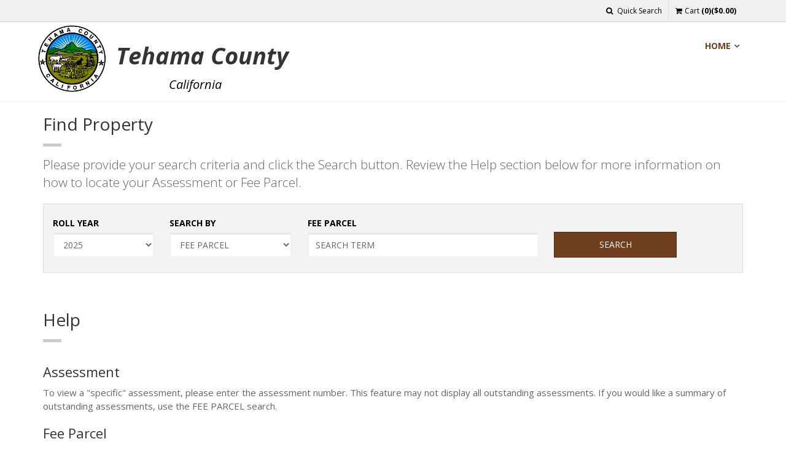

--- FILE ---
content_type: text/html; charset=utf-8
request_url: https://common1.mptsweb.com/MBC/tehama/tax/search
body_size: 23838
content:
<!DOCTYPE html>
<html lang="en">
<head>
    <meta charset="utf-8" />
    <meta http-equiv="X-UA-Compatible" content="IE=edge" />
    <meta name="viewport" content="width=device-width, initial-scale=1" />
    <title>Search Page | Tehama County | MBC</title>
    

<!-- Favicon -->
<link rel="shortcut icon" href="/MBC/Content/Images/favicon.ico">

<!-- Web Fonts -->
<link href='https://fonts.googleapis.com/css?family=Open+Sans:400italic,700italic,400,700,300&amp;subset=latin,latin-ext' rel='stylesheet' type='text/css'>
<link href='https://fonts.googleapis.com/css?family=PT+Serif' rel='stylesheet' type='text/css'>
<link rel="stylesheet" href="https://cdn.jsdelivr.net/npm/bootstrap-icons@1.11.3/font/bootstrap-icons.min.css">

<!-- CSS Files -->
<link href="/MBC/bundles/bootstrapcss?v=7GsBEsX3kN0WQF8Jw_4hLTIgatCX-wR5fX529E1yt-k1" rel="stylesheet"/>


<!-- Font Awesome CSS -->
<link href="/MBC/Content/Idea/fonts/font-awesome/css/font-awesome.css" rel="stylesheet">

<!-- Fontello CSS -->
<link href="/MBC/Content/Idea/fonts/fontello/css/fontello.css" rel="stylesheet">

<!-- CSS Files -->
<link href="/MBC/bundles/ideacss?v=0VZLV-UIq319p4ruCoi_vJjKK9NtX6umePQ7MyCYdpg1" rel="stylesheet"/>


<!-- Color Scheme (In order to change the color scheme, replace the red.css with the color scheme that you prefer)-->
<link href="/MBC/bundles/ideabrowncss?v=qFpgHW4_qw9UzvaAjmk3sfyaMELZQb8TdYI2mjPap3Y1" rel="stylesheet"/>


<!-- Custom css -->
<link href="/MBC/bundles/customcss?v=ehYtyM8MjczJpgIG5mef2aEnRti_vN2qjVDA6DUkJzE1" rel="stylesheet"/>

</head>
<body class="front no-trans">

    <input name="__RequestVerificationToken" type="hidden" value="jZOv5mgqeHTu-A8bReUwJW2IEgYAwKIqiU23FxZKEC61hWdzbDF0duDpU-JkJDU1u7ycM6geLADY1KtiTtcfSBF6popeLdnDr0jBN6MF_Z81" />

    <!-- scrollToTop -->
    <!-- ================ -->
    <div class="scrollToTop"><i class="icon-up-open-big"></i></div>

    <!-- page wrapper start -->
    <!-- ================ -->
    <div class="page-wrapper">
        <a href="#content" class="sr-only sr-only-focusable">Skip to main content</a>
        

<!-- header-top start (Add "dark" class to .header-top in order to enable dark header-top e.g <div class="header-top dark">) -->
<!-- ================ -->
<div class="header-top">
    <div class="container">
        <div class="row">
            <div class="col-xs-2  col-sm-6">
                <!-- header-top-first start -->
                <!-- ================ -->
                <div class="header-top-first clearfix  hidden-sm hidden-xs">
                </div>
                <!-- header-top-first end -->
            </div>
            <div class="col-xs-10 col-sm-6">
                <!-- header-top-second start -->
                <!-- ================ -->
                <div id="header-top-second" class="clearfix">
                    <!-- header top dropdowns start -->
                    <!-- ================ -->
                    <div class="header-top-dropdown">
                        <div class="btn-group dropdown" id="quickSearch">
                            <button type="button" id="quickSearchDropdownButton" class="btn dropdown-toggle" data-toggle="dropdown" aria-expanded="false" aria-haspopup="dialog" aria-controls="quickSearchDropdown">
                                <i class="fa fa-search" aria-hidden="true"></i>
                                Quick Search
                            </button>
                            <div id="quickSearchDropdown" class="dropdown-menu dropdown-menu-right dropdown-animation" aria-labelledby="quickSearchDropdownButton" role="dialog" tabindex="-1">
                                <form id="quickSearchForm" data-search-url="http://common1.mptsweb.com/MBC/tehama/tax/search">
                                    <div class="form-group has-feedback">
                                        <label class="sr-only" for="quickSearchBox">Fee Parcel</label>
                                        <input type="text" class="form-control" placeholder="Enter FEE PARCEL" id="quickSearchBox" name="quickSearchFeeParcel" maxlength="12" autofocus />
                                        <i class="fa fa-search form-control-feedback" aria-hidden="true"></i>
                                    </div>
                                    <button type="submit" class="btn btn-default btn-sm">Search</button>
                                    <button type="button" id="quickSearchClose" class="btn btn-primary btn-sm">Close</button>
                                </form>
                            </div>
                        </div>
                            <div class="btn-group dropdown">
                                <button type="button" class="btn dropdown-toggle" data-toggle="dropdown" aria-label="Cart - 0 items - $0.00" aria-expanded="false">
                                    <i class="fa fa-shopping-cart" aria-hidden="true"></i>Cart <b>(0)($0.00)</b>
                                </button>
                                <ul class="dropdown-menu dropdown-menu-right dropdown-animation cart">
                                    <li>
                                        <table class="table table-hover">
                                            <thead>
                                                <tr>
                                                    <th class="quantity">INS</th>
                                                    <th class="product">Assessment</th>
                                                    <th class="amount">Amount</th>
                                                </tr>
                                            </thead>
                                            <tbody>
                                                <tr>
                                                    <td class="total-quantity" colspan="2">Total 0 Items</td>
                                                    <td class="total-amount">$0.00</td>
                                                </tr>
                                            </tbody>
                                        </table>
                                    </li>
                                </ul>
                            </div>
                    </div>
                    <!--  header top dropdowns end -->
                </div>
                <!-- header-top-second end -->
            </div>
        </div>
    </div>
</div>
<!-- header-top end -->
<!-- header start classes:
                fixed: fixed navigation mode (sticky menu) e.g. <header class="header fixed clearfix">
                 dark: dark header version e.g. <header class="header dark clearfix">
            ================ -->
<header class="header clearfix" style="padding: 2px; padding-left: 6px" role="banner">
    <div class="container">
        <div class="row">
            <div class="col-md-5">
                <div class="row hidden-sm hidden-xs">
                    <div class="col-md-3" style="padding: 0px">
                        <div class="header-left clearfix">
                            <!-- logo -->
                            <div class="logo">
                                <a href="https://www.co.tehama.ca.us/" target="_blank">
                                    <img id="logoCounty" src="/MBC/Content/CountyData/tehama/headerlogo.png" alt="Tehama County" title="Tehama County">
                                </a>
                            </div>
                        </div>
                    </div>
                    <div class="col-md-9" style="padding: 10px">
                        <div class="site-slogan">
                            <h1>Tehama County</h1>
                        </div>
                        <div class="site-slogan col-lg-offset-3">
                            California
                        </div>
                    </div>
                </div>
            </div>
            <div class="col-md-7">
                <div class="header-right clearfix">
                    <!-- main-navigation start -->
                    <!-- ================ -->
                    <div class="main-navigation animated">
                        <!-- navbar start -->
                        <!-- ================ -->
                        <nav class="navbar navbar-default">
                            <div class="container-fluid">
                                <!-- Toggle get grouped for better mobile display -->
                                <div class="navbar-header">
                                    <h2 class="navbar-text visible-xs-inline-block visible-sm-inline-block title" style="padding-left:15px">Tehama County</h2>
                                    <button type="button" class="navbar-toggle" data-toggle="collapse" data-target="#navbar-collapse-1" aria-expanded="false" aria-controls="navbar-collapse-1">
                                        <span class="sr-only">Toggle navigation</span>
                                        <span class="icon-bar"></span>
                                        <span class="icon-bar"></span>
                                        <span class="icon-bar"></span>
                                    </button>
                                </div>

                                <!-- Collect the nav links, forms, and other content for toggling -->
                                <div class="collapse navbar-collapse" id="navbar-collapse-1" role="group" aria-expanded="false">
                                    <menu class="nav navbar-nav navbar-right" role="menubar">

                                                    <li class="dropdown active menu-container" role="presentation">
                                                        <a id="masterlink0" href="#" class="dropdown-toggle menu-toggler" data-toggle="dropdown" role="menuitem" aria-haspopup="menu" aria-expanded="false">HOME</a>
                                                        <menu class="dropdown-menu" role="menu" aria-labelledby="masterlink0">
                                                                <li role="menuitem"><a href="https://www.co.tehama.ca.us/" target="_blank" role="menuitem">COUNTY HOME</a></li>
                                                        </menu>
                                                    </li>
                                    </menu>
                                </div>
                            </div>
                        </nav>
                        <!-- navbar end -->
                    </div>
                    <!-- main-navigation end -->
                </div>
            </div>
        </div>
    </div>
</header>
<!-- header end -->

        <div id="content" tabindex="-1">
            
<!-- main-container start -->
<!-- ================ -->
<section class="main-container" style="padding: 0px">

    <div class="container">
        <div class="row">

            <!-- main start -->
            <!-- ================ -->
            <div class="main col-md-12">

                <!-- page-title start -->
                <!-- ================ -->
                <h2 class="page-title hidden-sm hidden-xs">Find Property</h2>
                <div class="separator-2 hidden-sm hidden-xs"></div>
                <p class="lead">Please provide your search criteria and click the Search button.  Review the Help section below for more information on how to locate your Assessment or Fee Parcel.</p>
                <!-- page-title end -->

                <div class="sorting-filters" id="SearchDiv">
                    <form class="form-inline" id="searchForm">
                        <div class="form-group">
                            <label for="SelTaxYear">ROLL YEAR</label>
                            <select class="form-control" id="SelTaxYear">
                                <option value="0000-CURR" selected>2025</option>
                                        <option value="2024">2024 - HISTORICAL</option>
                                        <option value="2023">2023 - HISTORICAL</option>
                                        <option value="2022">2022 - HISTORICAL</option>
                                        <option value="2021">2021 - HISTORICAL</option>
                                        <option value="2020">2020 - HISTORICAL</option>
                                        <option value="2019">2019 - HISTORICAL</option>
                                        <option value="2018">2018 - HISTORICAL</option>
                            </select>
                        </div>
                        <div class="form-group">
                            <label for="SearchVal">SEARCH BY</label>
                            <select class="form-control" id="SearchVal" name="SearchVal">
                                <option value="feeparcel" selected>FEE PARCEL</option>
                                <option value="asmt">ASSESSMENT</option>
                                            <option value="situs">STREET ADDRESS</option>

                            </select>
                        </div>
                        <div class="form-group form-group-search">
                            <label id="SearchTerm" for="SearchValue">FEE PARCEL</label>
                            <input type="text" class="form-control" id="SearchValue" placeholder="SEARCH TERM" value="">
                        </div>
                        <div class="form-group" id="SearchBtnSubmit">
                            <button type="submit" class="btn btn-default" id="SearchSubmit">Search</button>
                        </div>
                    </form>
                    <div class="alert alert-warning" role="alert" id="PriorWariningDiv" hidden="hidden"><strong>ATTENTION!</strong> This is for historical purposes only and is not current data. Please select current roll year for current payment information.</div>
                    <div class="alert alert-warning" role="alert" id="lengthWarningDiv" hidden="hidden"><strong>ATTENTION!</strong> Minimum 6 characters required. Maximum 20.</div>
                </div>


                <div class="clearfix"></div>


            </div>
            <!-- main end -->

        </div>
    </div>
</section>
<!-- main-container end -->
<!-- main-container start -->
<!-- ================ -->
<section class="main-container" id="ResultsSecton" hidden="hidden">
    <span id="screenReaderSearchStatus" class="sr-only" tabindex="-1" role="status">Searching...</span>
    <div class="container">
        <div class="row">
            <!-- main start -->
            <!-- ================ -->
            <div class="main col-md-12">
                <!-- Search Results start -->
                <div class="row" id="ResultDiv">
                </div>
                <!-- Search Results end -->
            </div>
            <!-- main end -->
        </div>
    </div>
</section>
<!-- main-container end -->
<!-- section start -->
<!-- ================ -->
<div class="section" style="padding-top:0px;">
    <div class="container">
        <h2>Help</h2>
        <div class="separator-2"></div>
        <div class="row">
            <div class="col-md-12">
                <div class="block clearfix">
                    <h3>Assessment</h3>
                    <p>
                        To view a "specific" assessment, please enter the assessment number. This feature may not display all outstanding assessments. If you would like a summary of outstanding assessments, use the FEE PARCEL search.
                    </p>
                    <h3>Fee Parcel</h3>
                    <p>
                        To view a "summary" of all current or delinquent fiscal year assessments outstanding or paid during the current fiscal year, please enter the fee parcel number. If you do not have your assessment or fee parcel number, please contact our office
                    </p>
                    <p>
                        This information is located on the upper left corner of your property tax bill as shown below.
                    </p>
                    <img src="/MBC/Content/Images/MaderaBill.jpg" alt="Sample Tax Bill" title="Sample Tax Bill" />
                                <h3>Street Address</h3>
                                <p>
                                    You may have difficulty searching for your tax bill because your address on the deed may have been recorded with abbreviations.
                                    <br />
                                    <i class="fa fa-caret-right"></i> Try entering the address without the Street, Road, Drive, or Lane in the property address search cell.
                                    <br />
                                    <i class="fa fa-caret-right"></i> Try entering only the first letter for directional identifiers like <b>N</b> for <b>North</b>, <b>E</b> for <b>East</b>, <b>S</b> for <b>South</b>, <b>W</b> for <b>West</b>
                                </p>
                                <p>
                                    <b>Example Address: </b> 1234 West 32nd Street <br />
                                    <i class="fa fa-caret-right"></i> Search by 1234 W (do not type out West) and scroll down to find your street name.
                                    <br />
                                    <i class="fa fa-caret-right"></i> Search by 1234 W 32nd (do not enter Street or St.) and you should go directly to your property address.
                                </p>
                                            <h3>Service Fees</h3>
                            <p>
                                All payments processed on-line will be assessed a service fee.
                                The Treasurer-Tax Collector's office does not charge a fee to process payments on-line, however, the vendor processing your payments assesses the service fees.
                                All service fees are assessed by our credit card vendor, not the County.
                            </p>
                </div>
            </div>

        </div>
    </div>
</div>
<!-- section end -->


        </div>
        


<!-- footer start (Add "light" class to #footer in order to enable light footer) -->
<!-- ================ -->
<footer id="footer" class="light">

    <!-- .footer start -->
    <!-- ================ -->
    <!-- .footer start -->
    <!-- ================ -->
    <div class="footer">
        <div class="container">
            <div class="row">
                <div class="col-md-3">
                    <div class="footer-content">
                        <div class="logo-footer">
                            <img id="logo-footer" src="/MBC/Content/CountyData/tehama/footerlogo.png" alt="Tehama County" title="Tehama County">
                        </div>
                    </div>
                </div>
                <div class="col-md-9">
                    <div class="col-sm-12">
                        <ul class="list-icons">
                            <li><span class="h2">Parker R. Hunt, Tax Collector</span></li>
                                    <li>Treasurer - Tax Collector</li>
                            <li>
                                <span class="sr-only">Location</span>
                                <i class="fa fa-map-marker pr-10" aria-hidden="true"></i>
                                444 Oak Street - Room D  PO Box 769 Red Bluff, CA 96080
                            </li>
                            <li>
                                <span class="sr-only">Telephone</span>
                                <i class="fa fa-phone pr-10" aria-hidden="true"></i>
                                <phone>
  <a class="link-dark" href="tel:+1(530)527-4535">(530) 527-4535</a>
</phone>
                            </li>
                            <li>
                                <span class="sr-only">Email</span>
                                <i class="fa fa-envelope-o pr-10" aria-hidden="true"></i>
                                <email>
  <a class="link-dark" href="mailto:tax@tehama.gov">tax@tehama.gov</a>
</email>
                            </li>
                        </ul>

                    </div>
                </div>
            </div>
            <div class="space-bottom hidden-lg hidden-xs"></div>
        </div>
    </div>
    <!-- .footer end -->
    <!-- .footer end -->
    <!-- .subfooter start -->
    <!-- ================ -->
    <div class="subfooter">
        <div class="container">
            <div class="row">
                <div class="col-md-6">
                    <p>&copy; 2026 Megabyte Licensing Corporation. All Rights Reserved.</p>
                </div>
                <div class="col-md-6">
                    <strong>For the best experience, use the latest version of Chrome, Edge, or Safari.</strong>
                </div>
            </div>
        </div>
    </div>
    <!-- .subfooter end -->

</footer>
<!-- footer end -->

    </div>



    
<!-- JavaScript files placed at the end of the document so the pages load faster
        ================================================== -->
<script src="/MBC/bundles/jquery?v=_RVqrN_NjXiaouJ7wbI7I9yghqta-vRrfyV3Z2oIhGY1"></script>
<script src="/MBC/bundles/bootstrap?v=UAIEmfvhofh9KzlkAmp9zD-8566S-tGBZM-_-ea1zjU1"></script>
<script src="/MBC/bundles/modernizr?v=JN3pXJ45x0Je-SJ7jPdl6SVnqwsmVh8juF0H9rN7NUc1"></script>
<script src="/MBC/bundles/SmoothScroll?v=71JmRbbWHdgLN6MCxiwVgy0LHp5uV4X2ZbyhodbcHl81"></script>
<script src="/MBC/bundles/InitializePlugins?v=Gl4bwkDdzm1mK81y9h3BY6Lv1lAiulVnTLAZkBq01DI1"></script>
<script src="/MBC/bundles/customscripts?v=VrOFyGdxNeAHHR6fbFdnzMijuS2zLvCboxZ1frPYDxE1"></script>
<script src="/MBC/bundles/spinJs?v=amB2xYxVR3kgCo_d9iRaYi0lbrFH7Su76w-vFE4Emgw1"></script>
<script src="/MBC/bundles/AllPagesScript?v=V7lvMYG6I5yn2kZ0Br4v-logZNJEve_XUD-USvPf7W01"></script>
<script src="/MBC/bundles/scrollIntoView?v=pYifnk1kdd9wnwFSt4B4uKdr2HHhUsqZBKFIxq3BKxQ1"></script>

    

    <script type="text/template" id="cardTemplate">
        <div class="col-md-3 col-sm-6">
            <div class="listing-item">
                <div class="listing-item-body clearfix" style="height: 100%">
                    <span class="h4 title"><a href="{6}">{0}</a></span>
                    <p>
                        <strong>{7} : </strong>{1}<br />
                        <strong>Year : </strong>{2}<br />
                        <strong><span class="sr-only">T.R.A.</span><span aria-hidden="true">TRA</span> : </strong>{3}<br />
                        <strong>Roll <span class="sr-only">Category</span><span aria-hidden="true">Cat.</span> : </strong>{4}<br />
                        <strong>Fee Parcel : </strong>{5}
                    </p>
                    <div class="elements-list pull-right">
                        <a href="{6}"><i class="fa fa-hand-o-right pr-10"></i>View Details</a>
                    </div>
                </div>
            </div>
        </div>
    </script>

    <script>
        var appFolder = '/MBC/';
        var countyname = 'tehama';
        var jQuickSearchValue = '';
    </script>

    <!-- Search Page Script -->
    <script src="/MBC/bundles/SearchJS?v=WGllUlHOoEQJCHeEugN6eNbvj7q1QNnD929PPHdFj3s1"></script>


</body>
</html>


--- FILE ---
content_type: text/css; charset=utf-8
request_url: https://common1.mptsweb.com/MBC/bundles/ideabrowncss?v=qFpgHW4_qw9UzvaAjmk3sfyaMELZQb8TdYI2mjPap3Y1
body_size: 9932
content:
a,.text-default{color:#6f3f1f}p a{text-decoration:underline}a:hover,a:focus{color:#4f2f0f}.footer-content a,.subfooter a{color:#8f5f2f}.footer-content a:hover,.footer-content a:focus,.subfooter a:hover,.subfooter a:focus{color:#7f4f2f}mark,.mark{background-color:#6f3f1f;color:#fff}.table>thead>tr>th{border-bottom:1px solid #6f3f1f;background-color:#6f3f1f;color:#fff}.table-bordered{border-color:#6f3f1f}.default-bg{background-color:#6f3f1f;color:#fff}.default-translucent-bg:after{background-color:rgba(111,63,31,.7)}.blogpost .post-info{background-color:#6f3f1f;color:#fff}.blogpost .side .social-links li a{background-color:transparent;border-color:transparent;color:#6f3f1f}.blogpost ul.links li a:hover,.blogpost ul.links li a:focus{color:#6f3f1f}.timeline-date-label{color:#6f3f1f}@media(min-width:768px){.timeline .timeline-item:before{background-color:#fff;border:1px solid #6f3f1f}}.btn-gray:hover,.btn-gray:focus,.btn-gray:active,.btn-gray.active,.open .dropdown-toggle.btn-gray{color:#fff;background-color:#6f3f1f;border-color:#6f3f1f}.btn-light-gray:hover,.btn-light-gray:focus,.btn-light-gray:active,.btn-light-gray.active,.open .dropdown-toggle.btn-light-gray{color:#fff;background-color:#6f3f1f;border-color:#6f3f1f}.btn-default{background-color:#6f3f1f;color:#fff!important;border-color:#4f2f0f}.btn-default:hover,.btn-default:focus,.btn-default:active,.btn-default.active,.open .dropdown-toggle.btn-default{color:#fff!important;background-color:#4f2f0f;border-color:#4f2f0f}.btn-default.disabled,.btn-default[disabled],fieldset[disabled] .btn-default{background-color:#4f2f0f;border-color:#4f2f0f}.btn-white{background-color:transparent;color:#4f2f0f;border:1px solid #6f3f1f}.btn-white:hover,.btn-white:focus,.btn-white:active,.btn-white.active,.open .dropdown-toggle.btn-white{color:#fff;background-color:#4f2f0f;border-color:#4f2f0f}.hvr-sweep-to-right:before,.hvr-sweep-to-left:before,.hvr-sweep-to-bottom:before,.hvr-sweep-to-top:before,.hvr-bounce-to-right:before,.hvr-bounce-to-left:before,.hvr-bounce-to-bottom:before,.hvr-bounce-to-top:before,.hvr-radial-out:before,.hvr-rectangle-out:before,.hvr-shutter-out-horizontal:before,.hvr-shutter-out-vertical:before{background:#4f2f0f}.default-bg .form-control{border-color:#6f3f1f;background-color:rgba(0,0,0,.2);-webkit-box-shadow:inset 0 2px 3px rgba(0,0,0,.35);box-shadow:inset 0 2px 3px rgba(0,0,0,.35);color:#fff}.form-control:focus{box-shadow:0 0 3px 3px rgba(79,47,15,.5)!important}.default-bg .form-control:focus{border-color:#6f3f1f;background-color:rgba(0,0,0,.25)}.default-bg .input-group-addon{background-color:#4f2f0f;border-color:#6f3f1f;color:#fff}.dropdown .active>a>.badge,.dropdown a:hover .badge,.dropdown a:focus .badge,.dropdown .open>a>.badge{border-color:#6f3f1f}ul.pagination li>a:hover,ul.pagination li>a:focus{background-color:transparent;color:#fff;background-color:#6f3f1f;border-color:#6f3f1f}ul.pagination li.active a,.pagination>.active>a:hover,.pagination>.active>a:focus{color:#fff;background-color:#6f3f1f;border-color:#6f3f1f}.nav-tabs>li.active>a:after,.nav-tabs>li.active>button.nav-link:after{background-color:#6f3f1f}.tab-content:after{background-color:#6f3f1f}@media(max-width:480px){.nav-tabs>li>a:hover:after,.nav-tabs>li>a:focus:after,.nav-tabs>li>button.nav-link:hover:after,.nav-tabs>li>button.nav-link:focus:after{background-color:#6f3f1f}}.tabs-style-2 .nav-tabs{border-bottom:1px solid #6f3f1f}.tabs-style-2 .nav-tabs>li.active>a,.tabs-style-2 .nav-tabs>li.active>a:hover,.tabs-style-2 .nav-tabs>li.active>a:focus,.tabs-style-2 .nav-tabs>li>a:hover,.tabs-style-2 .nav-tabs>li>a:focus,.tabs-style-2 .nav-tabs>li.active>button.nav-link,.tabs-style-2 .nav-tabs>li.active>button.nav-link:hover,.tabs-style-2 .nav-tabs>li.active>button.nav-link:focus,.tabs-style-2 .nav-tabs>li>button.nav-link:hover,.tabs-style-2 .nav-tabs>li>button.nav-link:focus{border:1px solid #6f3f1f;background-color:#6f3f1f;color:#fff}.vertical .nav-tabs>li>a:hover:after,.vertical .nav-tabs>li>a:focus:after,.vertical .nav-tabs>li>button.nav-link:hover:after,.vertical .nav-tabs>li>button.nav-link:focus:after{background-color:#6f3f1f}.nav-pills>li.active>a,.nav-pills>li.active>a:hover,.nav-pills>li.active>a:focus,.nav-pills>li>a:hover,.nav-pills>li>a:focus{border:1px solid #f3f3f3;color:#6f3f1f;background-color:#fafafa}.nav-pills>li.active>a:after{color:#6f3f1f}.nav-pills>li.active>a:hover:after,.nav-pills>li.active>a:focus:after,.nav-pills>li>a:hover:after,.nav-pills>li>a:focus:after{color:#6f3f1f}.light .footer-content .nav-pills>li.active>a:hover,.light .footer-content .nav-pills>li.active>a:focus,.light .footer-content .nav-pills>li>a:hover,.light .footer-content .nav-pills>li>a:focus{color:#4f2f0f}.nav-pills>.active>a>.badge{color:#6f3f1f;background-color:#fff;border-color:#6f3f1f}.panel-heading a{background-color:#6f3f1f;color:#fff}.panel-heading a:hover,.panel-heading a:focus,.panel-transparent .panel-heading a:hover,.panel-transparent .panel-heading a:focus{background-color:#6f3f1f;color:#fff}.progress-bar-default{background-color:#6f3f1f}.modal-content .modal-header{background-color:#6f3f1f}.overlay a{color:#6f3f1f;background-color:#fff}.overlay-links a+a{color:#fff;background-color:#6f3f1f}a.overlay i{color:#6f3f1f}.navbar-default .navbar-nav>.active>a{color:#6f3f1f;background-color:transparent}.main-navigation .navbar-nav>.open>a,.main-navigation .navbar-nav>.open>a:hover,.main-navigation .navbar-nav>.open>a:focus{color:#666;background-color:#fafafa}.navbar-default .navbar-nav>li>a:focus,.navbar-default .navbar-nav>.active>a:focus{color:#6f3f1f;background-color:#fafafa}.dropdown-menu>li>a:hover,.dropdown-menu>li>a:focus,.nav .open>a,.nav .open>a:hover,.nav .open>a:focus,.dropdown-menu>.active>a,.dropdown-menu>.active>a:hover,.dropdown-menu>.active>a:focus,.dropdown-menu .menu>.active>a,.dropdown-menu .menu>.active>a:hover,.dropdown-menu .menu>.active>a:focus{background-color:#fff;color:#6f3f1f;border-color:#f1f1f1}#offcanvas .nav .open>a,#offcanvas .nav .open>a:hover,#offcanvas .nav .open>a:focus,#offcanvas .nav>li>a:hover,#offcanvas .nav>li>a:focus,#offcanvas .navbar-nav>li.active>a{color:#6f3f1f;background-color:#fff}.mega-menu .menu>li>a:hover,.mega-menu .menu>li>a:focus{background-color:#fff;color:#6f3f1f;border-color:#f1f1f1}.navbar-default .navbar-nav>.active.dropdown>a:before{color:#6f3f1f}.navbar-default .navbar-nav>.dropdown.open>a:before{color:#e5e5e5}.dropdown .dropdown.open>a:before,.transparent.header:not(.dark) .dropdown .dropdown.open>a:before{color:#6f3f1f}.navbar-default .navbar-toggle:hover,.navbar-default .navbar-toggle:focus{background-color:#fafafa;border-color:#6f3f1f}.navbar-default .navbar-toggle:hover .icon-bar,.navbar-default .navbar-toggle:focus .icon-bar{background-color:#6f3f1f}@media(max-width:767px){.navbar-default .navbar-nav .open .dropdown-menu>.active>a,.navbar-default .navbar-nav .open .dropdown-menu>.active>a:hover,.navbar-default .navbar-nav .open .dropdown-menu>.active>a:focus{color:#6f3f1f;background-color:transparent}.navbar-default .navbar-nav>li>a:hover,.navbar-default .navbar-nav>li>a:focus,.navbar-default .navbar-nav>.active>a:hover,.navbar-default .navbar-nav>.active>a:focus{color:#6f3f1f;background-color:#fff}.navbar-default .navbar-nav .open .dropdown-menu>li>a:hover,.navbar-default .navbar-nav .open .dropdown-menu>li>a:focus{color:#6f3f1f}}.subfooter .navbar-default .nav>li>a:hover,.subfooter .navbar-default .nav>li>a:focus,.subfooter .navbar-default .nav>.active>a:hover,.subfooter .navbar-default .nav>.active>a:focus{background-color:transparent;color:#6f3f1f}.box.gray-bg:hover{color:#6f3f1f}.box.default-bg:hover{background-color:#fff;border:1px solid #6f3f1f}.box.default-bg:hover *{color:#6f3f1f}.box-style-1:not(.team-member):hover i{color:#6f3f1f}.box-style-1.default-bg:hover i,.box-style-1.dark-bg:hover i{color:inherit}.box-style-2:hover .default-bg{background-color:#fff;border:1px solid #6f3f1f}.box-style-2:hover .default-bg *{color:#6f3f1f}.box-style-2:hover .white-bg *{color:#6f3f1f}.box-style-3:hover .default-bg{background-color:#fff;border:1px solid #6f3f1f}.box-style-3:hover .default-bg *{color:#6f3f1f}.box-style-3:hover .white-bg *{color:#6f3f1f}.tag a:hover,.tag a:focus{color:#fff;background-color:#6f3f1f;border-color:#6f3f1f}.social-links li a{background:#6f3f1f;border:1px solid #6f3f1f;color:#fff}.social-links li a:hover,.social-links li a:focus{background-color:transparent;border-color:#4f2f0f;color:#4f2f0f}.social-links .dropdown.open>button>i:before{content:"";color:#6f3f1f}.header-top .social-links li a:hover,.header-top .social-links li a:focus{color:#4f2f0f}.header-top-dropdown .dropdown.open>button,.header-top-dropdown .dropdown>button:hover,.header-top-dropdown .dropdown>button:focus{color:#6f3f1f}.plan .popover-title{background-color:#6f3f1f;color:#fff}.gray .plan .header h3{color:#6f3f1f}.white .plan .header{color:#fff;background:#6f3f1f}.stripped .header{background:#6f3f1f;-webkit-box-shadow:0 0 60px #4f2f0f inset;-moz-box-shadow:0 0 60px #4f2f0f inset;box-shadow:0 0 60px #4f2f0f inset;color:#fff}.default_bg{background-color:#6f3f1f;color:#fff}.tparrows.round:hover{color:#fff;background-color:#6f3f1f}.tp-bullets.simplebullets.round .bullet:hover,.tp-bullets.simplebullets.round .bullet.selected{background-color:#6f3f1f}.tp-bannertimer{background-color:rgba(111,63,31,.7)}.owl-prev{background-color:#6f3f1f;color:#f1f1f1}.owl-next{background-color:#f1f1f1;color:#6f3f1f}.content-slider-with-controls .owl-buttons div,.content-slider-with-controls-autoplay .owl-buttons div{background-color:#6f3f1f;color:#f1f1f1}.content-slider-with-controls .owl-prev:hover,.content-slider-with-controls .owl-next:hover,.content-slider-with-controls-autoplay .owl-prev:hover,.content-slider-with-controls-autoplay .owl-next:hover{background-color:#f1f1f1;color:#6f3f1f}.owl-controls .owl-page.active span,.owl-controls.clickable .owl-page:hover span{background:#6f3f1f}

--- FILE ---
content_type: text/css; charset=utf-8
request_url: https://common1.mptsweb.com/MBC/bundles/customcss?v=ehYtyM8MjczJpgIG5mef2aEnRti_vN2qjVDA6DUkJzE1
body_size: 8445
content:
/* Minification failed. Returning unminified contents.
(163,35): run-time error CSS1030: Expected identifier, found ':'
(163,41): run-time error CSS1031: Expected selector, found ')'
(163,41): run-time error CSS1025: Expected comma or open brace, found ')'
(317,9): run-time error CSS1030: Expected identifier, found ':'
(317,23): run-time error CSS1031: Expected selector, found ')'
(317,23): run-time error CSS1025: Expected comma or open brace, found ')'
 */
/*
Theme Name: iDea - Clean & Powerful Bootstrap Theme
Author: HtmlCoder
Author URI: https://www.htmlcoder.me
Author e-mail: htmlcoder.me@gmail.com
Version: 1.3
Created: August 2014
License URI: https://support.wrapbootstrap.com/
File Description: Place here your custom CSS styles
*/

.alert,
.dropdown-menu > li > a,
.header-top .social-links li a,
.header-top-dropdown .dropdown > button,
.light .footer,
.light .footer h1,
.light .footer h2,
.light .footer h3,
.light .footer h4,
.light .footer h5,
.light .footer h6,
.listing-item dd,
.listing-item dt,
.listing-item p,
.main-navigation .navbar-nav > .open > a,
.main-navigation .navbar-nav > .open > a:hover,
.navbar-default .navbar-text,
.navbar-default .navbar-nav > .dropdown.open > a:before,
.site-slogan,
.sorting-filters label,
.subfooter p {
    color: #000;
}

.navbar-default .navbar-toggle {
    border-color: #000;
}

    .navbar-default .navbar-toggle .icon-bar {
        background-color: #000;
    }

.social-links li.twitter a:focus,
.colored.social-links li.twitter a {
    background-color: #55acee;
    border-color: #55acee;
    color: #fff;
}

.social-links li.skype a:focus,
.colored.social-links li.skype a {
    background-color: #00aff0;
    border-color: #00aff0;
    color: #fff;
}

.social-links li.linkedin a:focus,
.colored.social-links li.linkedin a {
    background-color: #0976b4;
    border-color: #0976b4;
    color: #fff;
}

.social-links li.googleplus a:focus,
.colored.social-links li.googleplus a {
    background-color: #dd4b39;
    border-color: #dd4b39;
    color: #fff;
}

.social-links li.youtube a:focus,
.colored.social-links li.youtube a {
    background-color: #b31217;
    border-color: #b31217;
    color: #fff;
}

.social-links li.flickr a:focus,
.colored.social-links li.flickr a {
    background-color: #ff0084;
    border-color: #ff0084;
    color: #fff;
}

.social-links li.facebook a:focus,
.colored.social-links li.facebook a {
    background-color: #3b5998;
    border-color: #3b5998;
    color: #fff;
}

.social-links li.pinterest a:focus,
.colored.social-links li.pinterest a {
    background-color: #cb2027;
    border-color: #cb2027;
    color: #fff;
}

.social-links li.instagram a:focus,
.colored.social-links li.instagram a {
    background-color: #517fa4;
    border-color: #517fa4;
    color: #fff;
}

.social-links li.vimeo a:focus,
.colored.social-links li.vimeo a {
    background-color: #aad450;
    border-color: #aad450;
    color: #fff;
}

.social-links li.tumblr a:focus,
.colored.social-links li.tumblr a {
    background-color: #32506d;
    border-color: #32506d;
    color: #fff;
}

.social-links li.soundcloud a:focus,
.colored.social-links li.soundcloud a {
    background-color: #ff3a00;
    border-color: #ff3a00;
    color: #fff;
}

.social-links li.foursquare a:focus,
.colored.social-links li.foursquare a {
    background-color: #0072b1;
    border-color: #0072b1;
    color: #fff;
}

.social-links li.dribbble a:focus,
.colored.social-links li.dribbble a {
    background-color: #ea4c89;
    border-color: #ea4c89;
    color: #fff;
}

.social-links li.behance a:focus,
.colored.social-links li.behance a {
    background-color: #053eff;
    border-color: #053eff;
    color: #fff;
}

.social-links li.vine a:focus,
.colored.social-links li.vine a {
    background-color: #00a478;
    border-color: #00a478;
    color: #fff;
}

.social-links li.stumbleupon a:focus,
.colored.social-links li.stumbleupon a {
    background-color: #f74425;
    border-color: #f74425;
    color: #fff;
}

.header-top .social-links li:has(a:focus) {
    background-color: #fafafa;
}

.header-top .social-links li.twitter a:focus {
    color: #55acee;
    background-color: transparent;
    border-color: transparent;
}

.header-top .social-links li.skype a:focus {
    color: #00aff0;
    background-color: transparent;
    border-color: transparent;
}

.header-top .social-links li.linkedin a:focus {
    color: #0976b4;
    background-color: transparent;
    border-color: transparent;
}

.header-top .social-links li.googleplus a:focus {
    color: #dd4b39;
    background-color: transparent;
    border-color: transparent;
}

.header-top .social-links li.youtube a:focus {
    color: #b31217;
    background-color: transparent;
    border-color: transparent;
}

.header-top .social-links li.flickr a:focus {
    color: #ff0084;
    background-color: transparent;
    border-color: transparent;
}

.header-top .social-links li.facebook a:focus {
    color: #3b5998;
    background-color: transparent;
    border-color: transparent;
}

.header-top .social-links li.pinterest a:focus {
    color: #cb2027;
    background-color: transparent;
    border-color: transparent;
}

.header-top .social-links li.instagram a:focus {
    color: #517fa4;
    background-color: transparent;
    border-color: transparent;
}

.header-top .social-links li.vimeo a:focus {
    color: #aad450;
    background-color: transparent;
    border-color: transparent;
}

.header-top .social-links li.tumblr a:focus {
    color: #32506d;
    background-color: transparent;
    border-color: transparent;
}

.header-top .social-links li.soundcloud a:focus {
    color: #ff3a00;
    background-color: transparent;
    border-color: transparent;
}

.header-top .social-links li.foursquare a:focus {
    color: #0072b1;
    background-color: transparent;
    border-color: transparent;
}

.header-top .social-links li.dribbble a:focus {
    color: #ea4c89;
    background-color: transparent;
    border-color: transparent;
}

.header-top .social-links li.behance a:focus {
    color: #053eff;
    background-color: transparent;
    border-color: transparent;
}

.header-top .social-links li.vine a:focus {
    color: #00a478;
    background-color: transparent;
    border-color: transparent;
}

.header-top .social-links li.stumbleupon a:focus {
    color: #f74425;
    background-color: transparent;
    border-color: transparent;
}

.header-top-dropdown .dropdown > button:focus {
    background-color: #fafafa;
    border-right-color: #e3e3e3;
}

.sorting-filters .btn {
    margin: 20px 0 0;
    min-width: 0;
    min-width: 100%;
    width: auto;
}

/* Small devices (tablets, 768px and up) */
@media (min-width:768px) {
    .sorting-filters .form-inline .form-group:first-child {
        min-width: 12%;
        width:auto;
    }

    .sorting-filters .form-inline .form-group {
        min-width: 18%;
        width: auto;
        margin-right: 1.9%;
    }

    .sorting-filters .form-inline .form-group-search {
        min-width: 34%;
        width: auto;
    }

    .dl-horizontal dt {
        white-space: normal;
        width: 200px;
    }
}

@media (max-width: 768px) {
    .navbar-default .navbar-nav > li > a {
        color: #000;
    }
}

@media (max-width: 480px) {
    .nav-tabs {
        background-color: #6f6f6f;
    }
}

li:has(a:focus-visible),
a:focus-visible,
.btn:focus-visible,
.btn-group:has(> .btn:focus-visible),
.navbar-toggle:focus-visible,
.logo:has(a:focus-visible) {
    outline: none;
    box-shadow: 0px 0px 3px 3px rgba(0, 0, 0, 0.5);
}

a:focus-visible {
    background-color: #FFF;
}

li a:focus,
.logo a:focus {
    outline: none;
    filter: none;
    box-shadow: none;
}

.blogpost .side .social-links li.twitter-x a:hover {
    background-color: transparent;
    color: #000;
    border-color: transparent;
}

.social-links li.twitter-x a:hover,
.colored.social-links li.twitter a {
    background-color: #000;
    border-color: #000;
    color: #fff;
}

.header-top .social-links li.twitter-x a:hover {
	color: #000;
	background-color: transparent;
	border-color: transparent;
}



--- FILE ---
content_type: text/javascript; charset=utf-8
request_url: https://common1.mptsweb.com/MBC/bundles/AllPagesScript?v=V7lvMYG6I5yn2kZ0Br4v-logZNJEve_XUD-USvPf7W01
body_size: 2027
content:
function trapFocus(){function u(n){switch(n.key){case"Escape":t();break;case"Tab":n.shiftKey?document.activeElement===i&&(r.focus(),n.preventDefault()):document.activeElement===r&&(i.focus(),n.preventDefault())}}function t(){quickSearch.classList.contains("open")&&(quickSearch.classList.remove("open"),quickSearchDropdownButton.ariaExpanded=!1,quickSearchDropdownButton.focus());quickSearchDropdown.removeEventListener("keydown",u);closeButton.removeEventListener("click",t)}const n=quickSearchDropdown.querySelectorAll("button, input"),i=n[0],r=n[n.length-1];quickSearchDropdown.addEventListener("keydown",u);closeButton.addEventListener("click",t)}String.prototype.format||(String.prototype.format=function(...n){return this.replace(/{(\d+)}/g,(t,i)=>typeof n[i]!="undefined"?n[i]:t)});const quickSearch=document.getElementById("quickSearch"),quickSearchDropdownButton=document.getElementById("quickSearchDropdownButton"),quickSearchDropdown=document.getElementById("quickSearchDropdown"),closeButton=document.getElementById("quickSearchClose");quickSearchDropdownButton.addEventListener("click",()=>{quickSearch.classList.contains("open")||trapFocus()});$(quickSearch).on("shown.bs.dropdown",function(){closeButton.focus()});const quickSearchForm=document.forms.quickSearchForm;quickSearchForm.addEventListener("submit",n=>{n.preventDefault(),window.location=`${quickSearchForm.dataset.searchUrl}/${quickSearchForm.quickSearchFeeParcel.value}`});const menus=document.querySelectorAll(".menu-container"),togglers=document.querySelectorAll(".menu-toggler");menus.forEach(n=>{const t=n.querySelector(".menu-toggler"),i=n.querySelector(".dropdown-menu li a");$(n).on("shown.bs.dropdown",function(){i.focus()});t.addEventListener("keydown",i=>{(i.key==="Enter"||i.key==="ArrowDown")&&(i.preventDefault(),i.stopPropagation(),n.classList.contains("open")?$(t).dropdown("toggle"):(togglers.forEach(n=>{n.parentElement.classList.contains("open")&&$(n).dropdown("toggle")}),n.classList.contains("open")||$(t).dropdown("toggle")))})})

--- FILE ---
content_type: text/javascript; charset=utf-8
request_url: https://common1.mptsweb.com/MBC/bundles/SearchJS?v=WGllUlHOoEQJCHeEugN6eNbvj7q1QNnD929PPHdFj3s1
body_size: 5340
content:
$(document).ready(function(){$.ajaxSetup({timeout:1e4});$("#SearchVal").change(function(){$("#SearchTerm").text($("#SearchVal option:selected").text())});$("#SelTaxYear").change(function(){$("#SelTaxYear").prop("selectedIndex")>0?($("#SearchSubmit").text("search history"),$("#PriorWariningDiv").show()):($("#SearchSubmit").text("search"),$("#PriorWariningDiv").hide())});$("#SearchValue").attr("maxlength","20");$("#searchForm").on("submit",function(n){if(n.preventDefault(),$("#screenReaderSearchStatus").focus(),$("#SearchValue").val().length<6||$("#SearchValue").val().length>20)if($("#SearchVal").val()=="owner"){if($("#SearchValue").val().length<2||$("#SearchValue").val().length>20){$("#lengthWarningDiv").show();return}$("#lengthWarningDiv").hide()}else{$("#lengthWarningDiv").show();return}else $("#lengthWarningDiv").hide();$("#ResultsSecton").show();$("#ResultDiv").empty();$("#ResultDiv").spin("large","red");$.getJSON(appFolder+"api/search/"+countyname+"/"+$("#SelTaxYear").val()+"/"+$("#SearchVal").val()+"/"+$("#SearchValue").val()).done(function(n){var t=JSON.parse(n);typeof t.Error!="undefined"?t.Error.Code=="0"&&$("#ResultDiv").html('<div class="alert alert-warning" role="alert"><strong>Sorry,<\/strong> we were unable to process your search against the database.  We will resolve the issue as soon as possible and apologize for any inconvenience this may have caused.<\/div>'):typeof t.Table.Row!="undefined"&&(typeof t.Table.Row.ReturnComments!="undefined"?t.Table.Row.ReturnComments=="No Data Returned"&&$("#ResultDiv").html('<div class="alert alert-warning" role="alert"><strong>Sorry,<\/strong> no matching records were found.  Please review your search criteria and try again.<\/div>'):$.each([].concat(t.Table.Row),function(t,i){var r=[i.Asmt.slice(0,3),"-",i.Asmt.slice(3,6),"-",i.Asmt.slice(6,9),"-",i.Asmt.slice(9,12)].join(""),u=[i.FeeParcel.slice(0,3),"-",i.FeeParcel.slice(3,6),"-",i.FeeParcel.slice(6,9),"-",i.FeeParcel.slice(9,12)].join(""),f=$("#cardTemplate").html(),e;console.log(`Asmt: ${r}
TaxYear: ${i.Taxyear}
FeeParcel: ${u}
Situs1: ${i.Situs1}
TRA: ${i.Tra}
RollCategory: ${i.RollCategory}
RollYear: ${i.RollCategory}
Card Template: ${f}`);e=typeof i.Situs1!="undefined"?i.Situs1!=null?f.format(r,i.Situs1,i.Taxyear,i.Tra,i.RollCategory,u,appFolder+countyname+"/tax/main/"+i.Asmt+"/"+i.Taxyear+"/"+i.RollYear,"Address"):f.format(r,"",i.Taxyear,i.Tra,i.RollCategory,u,appFolder+countyname+"/tax/main/"+i.Asmt+"/"+i.Taxyear+"/"+i.RollYear,"Address"):f.format(r,i.Owner,i.Taxyear,i.Tra,i.RollCategory,u,appFolder+countyname+"/tax/main/"+i.Asmt+"/"+i.Taxyear+"/"+i.RollYear,"Owner");$("#ResultDiv").append(e);typeof Storage!="undefined"&&(sessionStorage.setItem(countyname+"-SearchResults",n),sessionStorage.setItem(countyname+"-SearchByValue",$("#SearchVal").val()))}))}).fail(function(n,t){t=="timeout"?$("#ResultDiv").html('<div class="alert alert-warning" role="alert"><strong>Sorry,<\/strong> the connection timed out and we were unable to process your search.  Please review your search criteria and try again.  If you continue to receive this message, we will resolve the issue as soon as possible and apologize for any inconvenience this may have caused.<\/div>'):n.responseJSON=="NOT ALLOWED"?$("#ResultDiv").html('<div class="alert alert-warning" role="alert"><strong>Sorry,<\/strong> no matching records were found.  Please review your search criteria and try again.<\/div>'):$("#ResultDiv").html('<div class="alert alert-warning" role="alert"><strong>Sorry,<\/strong> we were unable to process your search at this time.  Please make sure your search does not contain any symbols or special characters.  If you continue to receive this message, we will resolve the issue as soon as possible and apologize for any inconvenience this may have caused.<\/div>')}).always(function(){$("#ResultDiv").spin(!1);$("html,body").animate({scrollTop:$("#ResultDiv").offset().top});$("#screenReaderSearchStatus").text("Search complete");var n=0;$(".listing-item").each(function(){$(this).outerHeight()>n&&(n=$(this).outerHeight())});$(".listing-item").each(function(){$(this).outerHeight(n)})})});setTimeout(function(){var t,n;jQuickSearchValue!=""?$("#SearchSubmit").click():typeof Storage!="undefined"&&sessionStorage.getItem(countyname+"-SearchResults")!=null&&(t=JSON.parse(sessionStorage.getItem(countyname+"-SearchResults")),$("#ResultsSecton").show(),$("#ResultDiv").empty(),$.each([].concat(t.Table.Row),function(n,t){var i=[t.Asmt.slice(0,3),"-",t.Asmt.slice(3,6),"-",t.Asmt.slice(6,9),"-",t.Asmt.slice(9,12)].join(""),r=[t.FeeParcel.slice(0,3),"-",t.FeeParcel.slice(3,6),"-",t.FeeParcel.slice(6,9),"-",t.FeeParcel.slice(9,12)].join(""),u=$("#cardTemplate").html(),f;f=typeof t.Situs1!="undefined"?t.Situs1!=null?u.format(i,t.Situs1,t.Taxyear,t.Tra,t.RollCategory,r,appFolder+countyname+"/tax/main/"+t.Asmt+"/"+t.Taxyear+"/"+t.RollYear,"Address"):u.format(i,"",t.Taxyear,t.Tra,t.RollCategory,r,appFolder+countyname+"/tax/main/"+t.Asmt+"/"+t.Taxyear+"/"+t.RollYear,"Address"):u.format(i,t.Owner,t.Taxyear,t.Tra,t.RollCategory,r,appFolder+countyname+"/tax/main/"+t.Asmt+"/"+t.Taxyear+"/"+t.RollYear,"Owner");$("#ResultDiv").append(f)}),n=0,$(".listing-item").each(function(){$(this).outerHeight()>n&&(n=$(this).outerHeight())}),$(".listing-item").each(function(){$(this).outerHeight(n)}))},10)})

--- FILE ---
content_type: text/javascript; charset=utf-8
request_url: https://common1.mptsweb.com/MBC/bundles/customscripts?v=VrOFyGdxNeAHHR6fbFdnzMijuS2zLvCboxZ1frPYDxE1
body_size: 466
content:
(function(n){n.fn.spin=function(t,i){var r={tiny:{lines:8,length:2,width:2,radius:3},small:{lines:8,length:4,width:3,radius:5},large:{lines:10,length:8,width:14,radius:18}};if(Spinner)return this.each(function(){var f=n(this),u=f.data();u.spinner&&(u.spinner.stop(),delete u.spinner);t!==!1&&(typeof t=="string"&&(t=t in r?r[t]:{},i&&(t.color=i)),u.spinner=new Spinner(n.extend({color:f.css("color")},t)).spin(this))});throw"Spinner class not available.";}})(jQuery)

--- FILE ---
content_type: text/javascript; charset=utf-8
request_url: https://common1.mptsweb.com/MBC/bundles/InitializePlugins?v=Gl4bwkDdzm1mK81y9h3BY6Lv1lAiulVnTLAZkBq01DI1
body_size: 23942
content:
if(function(n){n(document).ready(function(){var r,u,f,t,e,o,s,h,c,i;if(n(window).load(function(){n("body").removeClass("no-trans")}),r=navigator.platform.toLowerCase(),r.indexOf("win")!=0&&r.indexOf("linux")!=0||Modernizr.touch||n.browser.webkit&&(n.webkitSmoothScroll(),console.log("hello webkit")),u=0,(Modernizr.mq("only all and (min-width: 768px)")&&!Modernizr.touch||n("html.ie8").length>0)&&n(".main-navigation .navbar-nav>li.dropdown, .main-navigation li.dropdown>ul>li.dropdown").hover(function(){var t=n(this);f=setTimeout(function(){t.addClass("open").slideDown();t.find(".dropdown-toggle").addClass("disabled")},u)},function(){clearTimeout(f);n(this).removeClass("open");n(this).find(".dropdown-toggle").removeClass("disabled")}),Modernizr.mq("only all and (max-width: 767px)")||Modernizr.touch)n(".main-navigation [data-toggle=dropdown], .header-top [data-toggle=dropdown]").on("click",function(t){t.preventDefault();t.stopPropagation();n(this).parent().siblings().removeClass("open");n(this).parent().siblings().find("[data-toggle=dropdown]").parent().removeClass("open");n(this).parent().toggleClass("open")});if(n(".slider-banner-container").length>0&&(n(".tp-bannertimer").show(),n(".slider-banner-container .slider-banner").show().revolution({delay:1e4,startwidth:1140,startheight:520,navigationArrows:"solo",navigationStyle:"round",navigationHAlign:"center",navigationVAlign:"bottom",navigationHOffset:0,navigationVOffset:20,soloArrowLeftHalign:"left",soloArrowLeftValign:"center",soloArrowLeftHOffset:20,soloArrowLeftVOffset:0,soloArrowRightHalign:"right",soloArrowRightValign:"center",soloArrowRightHOffset:20,soloArrowRightVOffset:0,fullWidth:"on",spinner:"spinner0",stopLoop:"off",stopAfterLoops:-1,stopAtSlide:-1,onHoverStop:"off",shuffle:"off",autoHeight:"off",forceFullWidth:"off",hideThumbsOnMobile:"off",hideNavDelayOnMobile:1500,hideBulletsOnMobile:"off",hideArrowsOnMobile:"off",hideThumbsUnderResolution:0,hideSliderAtLimit:0,hideCaptionAtLimit:0,hideAllCaptionAtLilmit:0,startWithSlide:0}),n(".slider-banner-container .slider-banner-2").show().revolution({delay:1e4,startwidth:1140,startheight:520,navigationArrows:"solo",navigationStyle:"preview4",navigationHAlign:"center",navigationVAlign:"bottom",navigationHOffset:0,navigationVOffset:20,soloArrowLeftHalign:"left",soloArrowLeftValign:"center",soloArrowLeftHOffset:20,soloArrowLeftVOffset:0,soloArrowRightHalign:"right",soloArrowRightValign:"center",soloArrowRightHOffset:20,soloArrowRightVOffset:0,fullWidth:"on",spinner:"spinner0",stopLoop:"off",stopAfterLoops:-1,stopAtSlide:-1,onHoverStop:"off",shuffle:"off",autoHeight:"off",forceFullWidth:"off",hideThumbsOnMobile:"off",hideNavDelayOnMobile:1500,hideBulletsOnMobile:"off",hideArrowsOnMobile:"off",hideThumbsUnderResolution:0,hideSliderAtLimit:0,hideCaptionAtLimit:0,hideAllCaptionAtLilmit:0,startWithSlide:0}),n(".slider-banner-container .slider-banner-3").show().revolution({delay:1e4,startwidth:1140,startheight:520,dottedOverlay:"twoxtwo",parallax:"mouse",parallaxBgFreeze:"on",parallaxLevels:[3,2,1],navigationArrows:"solo",navigationStyle:"preview5",navigationHAlign:"center",navigationVAlign:"bottom",navigationHOffset:0,navigationVOffset:20,soloArrowLeftHalign:"left",soloArrowLeftValign:"center",soloArrowLeftHOffset:20,soloArrowLeftVOffset:0,soloArrowRightHalign:"right",soloArrowRightValign:"center",soloArrowRightHOffset:20,soloArrowRightVOffset:0,fullWidth:"on",spinner:"spinner0",stopLoop:"off",stopAfterLoops:-1,stopAtSlide:-1,onHoverStop:"off",shuffle:"off",autoHeight:"off",forceFullWidth:"off",hideThumbsOnMobile:"off",hideNavDelayOnMobile:1500,hideBulletsOnMobile:"off",hideArrowsOnMobile:"off",hideThumbsUnderResolution:0,hideSliderAtLimit:0,hideCaptionAtLimit:0,hideAllCaptionAtLilmit:0,startWithSlide:0}),n(".transparent.header").length>0||n(".offcanvas-container").length>0?n(".slider-banner-container .slider-banner-fullscreen").show().revolution({delay:1e4,startwidth:1140,startheight:520,fullWidth:"off",fullScreen:"on",fullScreenOffsetContainer:"",fullScreenOffset:"",navigationArrows:"solo",navigationStyle:"preview4",navigationHAlign:"center",navigationVAlign:"bottom",navigationHOffset:0,navigationVOffset:20,soloArrowLeftHalign:"left",soloArrowLeftValign:"center",soloArrowLeftHOffset:20,soloArrowLeftVOffset:0,soloArrowRightHalign:"right",soloArrowRightValign:"center",soloArrowRightHOffset:20,soloArrowRightVOffset:0,spinner:"spinner4",stopLoop:"off",stopAfterLoops:-1,stopAtSlide:-1,onHoverStop:"off",shuffle:"off",hideTimerBar:"on",autoHeight:"off",forceFullWidth:"off",hideThumbsOnMobile:"off",hideNavDelayOnMobile:1500,hideBulletsOnMobile:"off",hideArrowsOnMobile:"off",hideThumbsUnderResolution:0,hideSliderAtLimit:0,hideCaptionAtLimit:0,hideAllCaptionAtLilmit:0,startWithSlide:0}):n(".slider-banner-container .slider-banner-fullscreen").show().revolution({delay:1e4,startwidth:1140,startheight:520,fullWidth:"off",fullScreen:"on",fullScreenOffsetContainer:"",fullScreenOffset:"82px",navigationArrows:"solo",navigationStyle:"preview4",navigationHAlign:"center",navigationVAlign:"bottom",navigationHOffset:0,navigationVOffset:20,soloArrowLeftHalign:"left",soloArrowLeftValign:"center",soloArrowLeftHOffset:20,soloArrowLeftVOffset:0,soloArrowRightHalign:"right",soloArrowRightValign:"center",soloArrowRightHOffset:20,soloArrowRightVOffset:0,spinner:"spinner4",stopLoop:"off",stopAfterLoops:-1,stopAtSlide:-1,onHoverStop:"off",shuffle:"off",hideTimerBar:"on",autoHeight:"off",forceFullWidth:"off",hideThumbsOnMobile:"off",hideNavDelayOnMobile:1500,hideBulletsOnMobile:"off",hideArrowsOnMobile:"off",hideThumbsUnderResolution:0,hideSliderAtLimit:0,hideCaptionAtLimit:0,hideAllCaptionAtLilmit:0,startWithSlide:0}),n(".transparent.header").length>0||n(".offcanvas-container").length>0?n(".slider-banner-container .slider-banner-fullscreen-alt-nav").show().revolution({delay:1e4,startwidth:1140,startheight:520,fullWidth:"off",fullScreen:"on",fullScreenOffsetContainer:"",fullScreenOffset:"",navigationArrows:"solo",navigationStyle:"preview2",navigationHAlign:"center",navigationVAlign:"bottom",navigationHOffset:0,navigationVOffset:20,soloArrowLeftHalign:"left",soloArrowLeftValign:"center",soloArrowLeftHOffset:20,soloArrowLeftVOffset:0,soloArrowRightHalign:"right",soloArrowRightValign:"center",soloArrowRightHOffset:20,soloArrowRightVOffset:0,spinner:"spinner4",stopLoop:"off",stopAfterLoops:-1,stopAtSlide:-1,onHoverStop:"off",shuffle:"off",hideTimerBar:"on",autoHeight:"off",forceFullWidth:"off",hideThumbsOnMobile:"off",hideNavDelayOnMobile:1500,hideBulletsOnMobile:"off",hideArrowsOnMobile:"off",hideThumbsUnderResolution:0,hideSliderAtLimit:0,hideCaptionAtLimit:0,hideAllCaptionAtLilmit:0,startWithSlide:0}):n(".slider-banner-container .slider-banner-fullscreen-alt-nav").show().revolution({delay:1e4,startwidth:1140,startheight:520,fullWidth:"off",fullScreen:"on",fullScreenOffsetContainer:"",fullScreenOffset:"82px",navigationArrows:"solo",navigationStyle:"preview2",navigationHAlign:"center",navigationVAlign:"bottom",navigationHOffset:0,navigationVOffset:20,soloArrowLeftHalign:"left",soloArrowLeftValign:"center",soloArrowLeftHOffset:20,soloArrowLeftVOffset:0,soloArrowRightHalign:"right",soloArrowRightValign:"center",soloArrowRightHOffset:20,soloArrowRightVOffset:0,spinner:"spinner4",stopLoop:"off",stopAfterLoops:-1,stopAtSlide:-1,onHoverStop:"off",shuffle:"off",hideTimerBar:"on",autoHeight:"off",forceFullWidth:"off",hideThumbsOnMobile:"off",hideNavDelayOnMobile:1500,hideBulletsOnMobile:"off",hideArrowsOnMobile:"off",hideThumbsUnderResolution:0,hideSliderAtLimit:0,hideCaptionAtLimit:0,hideAllCaptionAtLilmit:0,startWithSlide:0})),n(".owl-carousel").length>0&&(n(".owl-carousel.carousel").owlCarousel({items:4,pagination:!1,navigation:!0,navigationText:!1}),n(".owl-carousel.carousel-autoplay").owlCarousel({items:4,autoPlay:5e3,pagination:!1,navigation:!0,navigationText:!1}),n(".owl-carousel.clients").owlCarousel({items:4,autoPlay:!0,pagination:!1,itemsDesktopSmall:[992,5],itemsTablet:[768,4],itemsMobile:[479,3]}),n(".owl-carousel.content-slider").owlCarousel({singleItem:!0,autoPlay:5e3,navigation:!1,navigationText:!1,pagination:!1}),n(".owl-carousel.content-slider-with-controls").owlCarousel({singleItem:!0,autoPlay:!1,navigation:!0,navigationText:!1,pagination:!0}),n(".owl-carousel.content-slider-with-controls-autoplay").owlCarousel({singleItem:!0,autoPlay:5e3,navigation:!0,navigationText:!1,pagination:!0}),n(".owl-carousel.content-slider-with-controls-bottom").owlCarousel({singleItem:!0,autoPlay:!1,navigation:!0,navigationText:!1,pagination:!0})),n("[data-animation-effect]").length>0&&!Modernizr.touch&&n("[data-animation-effect]").each(function(){var t=n(this),i=t.attr("data-animation-effect");Modernizr.mq("only all and (min-width: 768px)")&&Modernizr.csstransitions?t.appear(function(){t.attr("data-effect-delay")&&t.css("effect-delay",u+"ms");setTimeout(function(){t.addClass("animated object-visible "+i)},t.attr("data-effect-delay"))},{accX:0,accY:-130}):t.addClass("object-visible")}),n(".text-rotator").length>0&&n(".text-rotator").each(function(){var t=n(this).attr("data-rotator-animation-effect");n(this).Morphext({animation:""+t+"",separator:",",speed:5e3})}),n(".stats [data-to]").length>0&&n(".stats [data-to]").each(function(){var t=n(this),i=t.offset().top;n(window).scrollTop()>i-800&&!t.hasClass("counting")&&(t.addClass("counting"),t.countTo());n(window).scroll(function(){n(window).scrollTop()>i-800&&!t.hasClass("counting")&&(t.addClass("counting"),t.countTo())})}),(n(".isotope-container").length>0||n(".masonry-grid").length>0||n(".masonry-grid-fitrows").length>0)&&n(window).load(function(){n(".masonry-grid").isotope({itemSelector:".masonry-grid-item",layoutMode:"masonry"});n(".masonry-grid-fitrows").isotope({itemSelector:".masonry-grid-item",layoutMode:"fitRows"});n(".isotope-container").fadeIn();var t=n(".isotope-container").isotope({itemSelector:".isotope-item",layoutMode:"masonry",transitionDuration:"0.6s",filter:"*"});n(".filters").on("click","ul.nav li a",function(){var i=n(this).attr("data-filter");return n(".filters").find("li.active").removeClass("active"),n(this).parent().addClass("active"),t.isotope({filter:i}),!1})}),n(".hc-tabs").length>0&&n(window).load(function(){var t=n(".hc-tabs .nav.nav-tabs li.active a").attr("href"),i=n(".hc-tabs-top").find("[data-tab='"+t+"']").attr("data-tab-animation-effect");n(".hc-tabs-top").find("[data-tab='"+t+"']").addClass("current-img show "+i+" animated");n(".hc-tabs .nav.nav-tabs li a").on("click",function(){var t=n(this).attr("href"),i=n(".hc-tabs-top").find("[data-tab='"+t+"']").attr("data-tab-animation-effect");n(".current-img").removeClass("current-img show "+i+" animated");n(".hc-tabs-top").find("[data-tab='"+t+"']").addClass("current-img show "+i+" animated")})}),n("[data-animate-width]").length>0&&n("[data-animate-width]").each(function(){n(this).appear(function(){n(this).animate({width:n(this).attr("data-animate-width")},800)},{accX:0,accY:-100})}),n(".knob").length>0&&n(".knob").knob(),n(".graph").length>0&&(t=function(){return Math.round(Math.random()*500)},n(".graph.line").length>0&&(e={labels:["January","February","March","April","May","June","July"],datasets:[{label:"First dataset",fillColor:"rgba(188,188,188,0.2)",strokeColor:"rgba(188,188,188,1)",pointColor:"rgba(188,188,188,1)",pointStrokeColor:"#fff",pointHighlightFill:"#fff",pointHighlightStroke:"rgba(188,188,188,1)",data:[250,300,250,200,250,300,250]},{label:"Second dataset",fillColor:"rgba(126,187,205,0.2)",strokeColor:"rgba(126,187,205,1)",pointColor:"rgba(126,187,205,1)",pointStrokeColor:"#fff",pointHighlightFill:"#fff",pointHighlightStroke:"rgba(126,187,205,1)",data:[300,250,200,250,300,250,200]},{label:"Third dataset",fillColor:"rgba(98,187,205,0.2)",strokeColor:"rgba(98,187,205,1)",pointColor:"rgba(98,187,205,1)",pointStrokeColor:"#fff",pointHighlightFill:"#fff",pointHighlightStroke:"rgba(98,187,205,1)",data:[0,100,200,300,400,500,400]}]},n(window).load(function(){var n=document.getElementById("lines-graph").getContext("2d");window.newLine=new Chart(n).Line(e,{responsive:!0,bezierCurve:!1})})),n(".graph.bar").length>0&&(o={labels:["January","February","March","April","May","June","July"],datasets:[{fillColor:"rgba(188,188,188,0.5)",strokeColor:"rgba(188,188,188,0.8)",highlightFill:"rgba(188,188,188,0.75)",highlightStroke:"rgba(188,188,188,1)",data:[t(),t(),t(),t(),t(),t(),t()]},{fillColor:"rgba(168,187,205,0.5)",strokeColor:"rgba(168,187,205,0.8)",highlightFill:"rgba(168,187,205,0.75)",highlightStroke:"rgba(168,187,205,1)",data:[t(),t(),t(),t(),t(),t(),t()]}]},n(window).load(function(){var n=document.getElementById("bars-graph").getContext("2d");window.myBar=new Chart(n).Bar(o,{responsive:!0})})),n(".graph.pie").length>0&&(s=[{value:120,color:"#09afdf",highlight:"#6BD5F4",label:"Blue"},{value:120,color:"#FDB45C",highlight:"#FFC870",label:"Yellow"},{value:120,color:"#4D5360",highlight:"#616774",label:"Dark Grey"}],n(window).load(function(){var n=document.getElementById("pie-graph").getContext("2d");window.myPie=new Chart(n).Pie(s)})),n(".graph.doughnut").length>0&&(h=[{value:120,color:"#09afdf",highlight:"#6BD5F4",label:"Blue"},{value:120,color:"#FDB45C",highlight:"#FFC870",label:"Yellow"},{value:120,color:"#4D5360",highlight:"#616774",label:"Dark Grey"}],n(window).load(function(){var n=document.getElementById("doughnut-graph").getContext("2d");window.myDoughnut=new Chart(n).Doughnut(h,{responsive:!0})}))),(n(".popup-img").length>0||n(".popup-iframe").length>0||n(".popup-img-single").length>0)&&(n(".popup-img").magnificPopup({type:"image",gallery:{enabled:!0}}),n(".popup-img-single").magnificPopup({type:"image",gallery:{enabled:!1}}),n(".popup-iframe").magnificPopup({disableOn:700,type:"iframe",preloader:!1,fixedContentPos:!1})),c=n(".header-top").outerHeight(),i=n("header.header.fixed").outerHeight(),n(window).scroll(function(){n(".header.fixed").length>0&&(n(this).scrollTop()>c+i&&n(window).width()>767?(n("body").addClass("fixed-header-on"),n(".header.fixed").addClass("animated object-visible fadeInDown"),n(".header.transparent").length>0||(n(".banner:not(.header-top)").length>0?n(".banner").css("marginTop",i+"px"):n(".page-intro").length>0?n(".page-intro").css("marginTop",i+"px"):n(".page-top").length>0?n(".page-top").css("marginTop",i+"px"):n("section.main-container").css("marginTop",i+"px"))):(n("body").removeClass("fixed-header-on"),n("section.main-container").css("marginTop","0px"),n(".banner").css("marginTop","0px"),n(".page-intro").css("marginTop","0px"),n(".page-top").css("marginTop","0px"),n(".header.fixed").removeClass("animated object-visible fadeInDown")))}),n("#share").length>0&&n("#share").sharrre({share:{twitter:!0,facebook:!0,googlePlus:!0},template:'<ul class="social-links clearfix"><li class="facebook"><a href="#"><i class="fa fa-facebook"><\/i><\/a><\/li><li class="twitter"><a href="#"><i class="fa fa-twitter"><\/i><\/a><\/li><li class="googleplus"><a href="#"><i class="fa fa-google-plus"><\/i><\/a><\/li><\/ul>',enableHover:!1,enableTracking:!0,render:function(t){n(t.element).on("click",".twitter a",function(){t.openPopup("twitter")});n(t.element).on("click",".facebook a",function(){t.openPopup("facebook")});n(t.element).on("click",".googleplus a",function(){t.openPopup("googlePlus")})}}),n("#contact-form").length>0&&n("#contact-form").validate({submitHandler:function(){n(".submit-button").button("loading");n.ajax({type:"POST",url:"php/email-sender.php",data:{name:n("#contact-form #name").val(),email:n("#contact-form #email").val(),subject:n("#contact-form #subject").val(),message:n("#contact-form #message").val()},dataType:"json",success:function(t){t.sent=="yes"?(n("#MessageSent").removeClass("hidden"),n("#MessageNotSent").addClass("hidden"),n(".submit-button").removeClass("btn-default").addClass("btn-success").prop("value","Message Sent"),n("#contact-form .form-control").each(function(){n(this).prop("value","").parent().removeClass("has-success").removeClass("has-error")})):(n("#MessageNotSent").removeClass("hidden"),n("#MessageSent").addClass("hidden"))}})},errorPlacement:function(n,t){n.insertBefore(t)},onkeyup:!1,onclick:!1,rules:{name:{required:!0,minlength:2},email:{required:!0,email:!0},subject:{required:!0},message:{required:!0,minlength:10}},messages:{name:{required:"Please specify your name",minlength:"Your name must be longer than 2 characters"},email:{required:"We need your email address to contact you",email:"Please enter a valid email address e.g. name@domain.com"},subject:{required:"Please enter a subject"},message:{required:"Please enter a message",minlength:"Your message must be longer than 10 characters"}},errorElement:"span",highlight:function(t){n(t).parent().removeClass("has-success").addClass("has-error");n(t).siblings("label").addClass("hide")},success:function(t){n(t).parent().removeClass("has-error").addClass("has-success");n(t).siblings("label").removeClass("hide")}}),n("#footer-form").length>0&&n("#footer-form").validate({submitHandler:function(){n(".submit-button").button("loading");n.ajax({type:"POST",url:"php/email-sender.php",data:{name:n("#footer-form #name2").val(),email:n("#footer-form #email2").val(),subject:"Message from contact form",message:n("#footer-form #message2").val()},dataType:"json",success:function(t){t.sent=="yes"?(n("#MessageSent2").removeClass("hidden"),n("#MessageNotSent2").addClass("hidden"),n(".submit-button").removeClass("btn-default").addClass("btn-success").prop("value","Message Sent"),n("#footer-form .form-control").each(function(){n(this).prop("value","").parent().removeClass("has-success").removeClass("has-error")})):(n("#MessageNotSent2").removeClass("hidden"),n("#MessageSent2").addClass("hidden"))}})},errorPlacement:function(n,t){n.insertAfter(t)},onkeyup:!1,onclick:!1,rules:{name2:{required:!0,minlength:2},email2:{required:!0,email:!0},message2:{required:!0,minlength:10}},messages:{name2:{required:"Please specify your name",minlength:"Your name must be longer than 2 characters"},email2:{required:"We need your email address to contact you",email:"Please enter a valid email address e.g. name@domain.com"},message2:{required:"Please enter a message",minlength:"Your message must be longer than 10 characters"}},errorElement:"span",highlight:function(t){n(t).parent().removeClass("has-success").addClass("has-error");n(t).siblings("label").addClass("hide")},success:function(t){n(t).parent().removeClass("has-error").addClass("has-success");n(t).siblings("label").removeClass("hide")}}),n("#sidebar-form").length>0&&n("#sidebar-form").validate({submitHandler:function(){n(".submit-button").button("loading");n.ajax({type:"POST",url:"php/email-sender.php",data:{name:n("#sidebar-form #name3").val(),email:n("#sidebar-form #email3").val(),subject:"Message from FAQ page",category:n("#sidebar-form #category").val(),message:n("#sidebar-form #message3").val()},dataType:"json",success:function(t){t.sent=="yes"?(n("#MessageSent3").removeClass("hidden"),n("#MessageNotSent3").addClass("hidden"),n(".submit-button").removeClass("btn-default").addClass("btn-success").prop("value","Message Sent"),n("#sidebar-form .form-control").each(function(){n(this).prop("value","").parent().removeClass("has-success").removeClass("has-error")})):(n("#MessageNotSent3").removeClass("hidden"),n("#MessageSent3").addClass("hidden"))}})},errorPlacement:function(n,t){n.insertAfter(t)},onkeyup:!1,onclick:!1,rules:{name3:{required:!0,minlength:2},email3:{required:!0,email:!0},message3:{required:!0,minlength:10}},messages:{name3:{required:"Please specify your name",minlength:"Your name must be longer than 2 characters"},email3:{required:"We need your email address to contact you",email:"Please enter a valid email address e.g. name@domain.com"},message3:{required:"Please enter a message",minlength:"Your message must be longer than 10 characters"}},errorElement:"span",highlight:function(t){n(t).parent().removeClass("has-success").addClass("has-error")},success:function(t){n(t).parent().removeClass("has-error").addClass("has-success")}}),n("#affix").length>0&&n(window).load(function(){var t=n(".footer").outerHeight(!0)+n(".subfooter").outerHeight(!0)+n(".blogpost footer").outerHeight(!0),i=n("#affix").offset().top;n(".comments").length>0&&(t=t+n(".comments").outerHeight(!0));n(".comments-form").length>0&&(t=t+n(".comments-form").outerHeight(!0));n(".footer-top").length>0&&(t=t+n(".footer-top").outerHeight(!0));n(".header.fixed").length>0?n("#affix").affix({offset:{top:i-150,bottom:t+100}}):n("#affix").affix({offset:{top:i-35,bottom:t+100}})}),n(".affix-menu").length>0&&setTimeout(function(){var t=n(".sidebar");t.affix({offset:{top:function(){var n=t.offset().top;return this.top=n-65},bottom:function(){var t=n(".footer").outerHeight(!0)+n(".subfooter").outerHeight(!0);return n(".footer-top").length>0&&(t=t+n(".footer-top").outerHeight(!0)),this.bottom=t+50}}})},100),n(".smooth-scroll").length>0&&(n(".header.fixed").length>0?n(".smooth-scroll a[href*=#]:not([href=#]), a[href*=#]:not([href=#]).smooth-scroll").click(function(){if(location.pathname.replace(/^\//,"")==this.pathname.replace(/^\//,"")&&location.hostname==this.hostname){var t=n(this.hash);if(t=t.length?t:n("[name="+this.hash.slice(1)+"]"),t.length)return n("html,body").animate({scrollTop:t.offset().top-65},1e3),!1}}):n(".smooth-scroll a[href*=#]:not([href=#]), a[href*=#]:not([href=#]).smooth-scroll").click(function(){if(location.pathname.replace(/^\//,"")==this.pathname.replace(/^\//,"")&&location.hostname==this.hostname){var t=n(this.hash);if(t=t.length?t:n("[name="+this.hash.slice(1)+"]"),t.length)return n("html,body").animate({scrollTop:t.offset().top},1e3),!1}})),n(".scrollspy").length>0&&(n("body").addClass("scroll-spy"),n(".fixed.header").length>0?n("body").scrollspy({target:".scrollspy",offset:85}):n("body").scrollspy({target:".scrollspy",offset:20})),n(".video-background").length>0&&(Modernizr.touch?n(".video-background").vide({mp4:"videos/background-video.mp4",webm:"videos/background-video.webm",poster:"videos/video-fallback.jpg"},{volume:1,playbackRate:1,muted:!0,loop:!0,autoplay:!0,position:"50% 60%",posterType:"jpg",resizing:!0}):n(".video-background").vide({mp4:"videos/background-video.mp4",webm:"videos/background-video.webm",poster:"videos/video-poster.jpg"},{volume:1,playbackRate:1,muted:!0,loop:!0,autoplay:!0,position:"50% 60%",posterType:"jpg",resizing:!0})),n(window).scroll(function(){n(this).scrollTop()!=0?n(".scrollToTop").fadeIn():n(".scrollToTop").fadeOut()}),n(".scrollToTop").click(function(){n("body,html").animate({scrollTop:0},800)}),n(".modal").length>0&&n(".modal").each(function(){n(".modal").prependTo("body")}),n(".pricing-tables").length>0&&n(".plan .pt-popover").popover({trigger:"hover"}),n(".parallax").length>0&&!Modernizr.touch&&n(".parallax").parallax("50%",.2,!1),n(".parallax-2").length>0&&!Modernizr.touch&&n(".parallax-2").parallax("50%",.2,!1),n(".parallax-text").length>0&&!Modernizr.touch&&n(window).scroll(function(){scrollPos=n(this).scrollTop();n(".parallax-text").css({opacity:1-scrollPos/400})}),n(".btn-remove").click(function(){n(this).closest(".remove-data").remove()}),n("#shipping-info-check").is(":checked")&&n("#shipping-information").hide(),n("#shipping-info-check").change(function(){n(this).is(":checked")?n("#shipping-information").slideToggle():n("#shipping-information").slideToggle()}),n(".header-top .dropdown-menu input").click(function(n){n.stopPropagation()}),n("#offcanvas").length>0&&n("#offcanvas").offcanvas({disableScrolling:!1,toggle:!1}),n("#offcanvas").length>0)n("#offcanvas [data-toggle=dropdown]").on("click",function(t){t.preventDefault();t.stopPropagation();n(this).parent().siblings().removeClass("open");n(this).parent().siblings().find("[data-toggle=dropdown]").parent().removeClass("open");n(this).parent().toggleClass("open")})})}(this.jQuery),jQuery(".btn-print").length>0){function print_window(){var n=window;n.document.close();n.focus();n.print();n.close()}}

--- FILE ---
content_type: text/javascript; charset=utf-8
request_url: https://common1.mptsweb.com/MBC/bundles/scrollIntoView?v=pYifnk1kdd9wnwFSt4B4uKdr2HHhUsqZBKFIxq3BKxQ1
body_size: 1670
content:
(function(n){n.fn.scrollIntoView=function(t,i,r){function l(t,i){i===undefined?n.isFunction(e.complete)&&e.complete.call(t):e.smooth?n(t).stop().animate({scrollTop:i},e):(t.scrollTop=i,n.isFunction(e.complete)&&e.complete.call(t))}var e=n.extend({},n.fn.scrollIntoView.defaults),f,o,u,h,c,s;for(n.type(t)=="object"?n.extend(e,t):n.type(t)=="number"?n.extend(e,{duration:t,easing:i,complete:r}):t==!1&&(e.smooth=!1),f=Infinity,o=0,this.size()==1?(f=this.get(0).offsetTop)==null||(o=f+this.get(0).offsetHeight):this.each(function(n,t){t.offsetTop<f?f=t.offsetTop:t.offsetTop+t.offsetHeight>o?o=t.offsetTop+t.offsetHeight:null}),o-=f,u=this.commonAncestor().get(0),h=n(window).height();u;){if(c=u.scrollTop,s=u.clientHeight,s>h&&(s=h),s==0&&u.tagName=="BODY"&&(s=h),u.scrollTop!=((u.scrollTop+=1)==null||u.scrollTop)&&(u.scrollTop-=1)!=null||u.scrollTop!=((u.scrollTop-=1)==null||u.scrollTop)&&(u.scrollTop+=1)!=null){f<=c?l(u,f):f+o>c+s?l(u,f+o-s):l(u,undefined);return}u=u.parentNode}return this};n.fn.scrollIntoView.defaults={smooth:!0,duration:null,easing:n.easing&&n.easing.easeOutExpo?"easeOutExpo":null,complete:n.noop(),step:null,specialEasing:{}};n.fn.isOutOfView=function(n){var t=!0;return this.each(function(){var u=this.parentNode,i=u.scrollTop,f=u.clientHeight,r=this.offsetTop,e=this.offsetHeight;(n?r>i+f:r+e>i+f)||(n?r+e<i:r<i)||(t=!1)}),t};n.fn.commonAncestor=function(){var i=[],r=Infinity,t,u,f;for(n(this).each(function(){var t=n(this).parents();i.push(t);r=Math.min(r,t.length)}),t=0;t<i.length;t++)i[t]=i[t].slice(i[t].length-r);for(t=0;t<i[0].length;t++){u=!0;for(f in i)if(i[f][t]!=i[0][t]){u=!1;break}if(u)return n(i[0][t])}return n([])}})(jQuery)